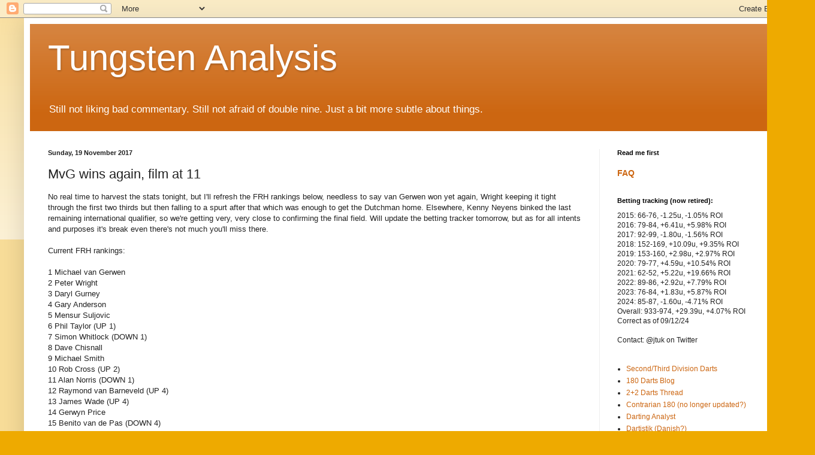

--- FILE ---
content_type: text/html; charset=utf-8
request_url: https://www.google.com/recaptcha/api2/aframe
body_size: 267
content:
<!DOCTYPE HTML><html><head><meta http-equiv="content-type" content="text/html; charset=UTF-8"></head><body><script nonce="gfOLb_qVHmNoazavLD0IWQ">/** Anti-fraud and anti-abuse applications only. See google.com/recaptcha */ try{var clients={'sodar':'https://pagead2.googlesyndication.com/pagead/sodar?'};window.addEventListener("message",function(a){try{if(a.source===window.parent){var b=JSON.parse(a.data);var c=clients[b['id']];if(c){var d=document.createElement('img');d.src=c+b['params']+'&rc='+(localStorage.getItem("rc::a")?sessionStorage.getItem("rc::b"):"");window.document.body.appendChild(d);sessionStorage.setItem("rc::e",parseInt(sessionStorage.getItem("rc::e")||0)+1);localStorage.setItem("rc::h",'1769011371412');}}}catch(b){}});window.parent.postMessage("_grecaptcha_ready", "*");}catch(b){}</script></body></html>